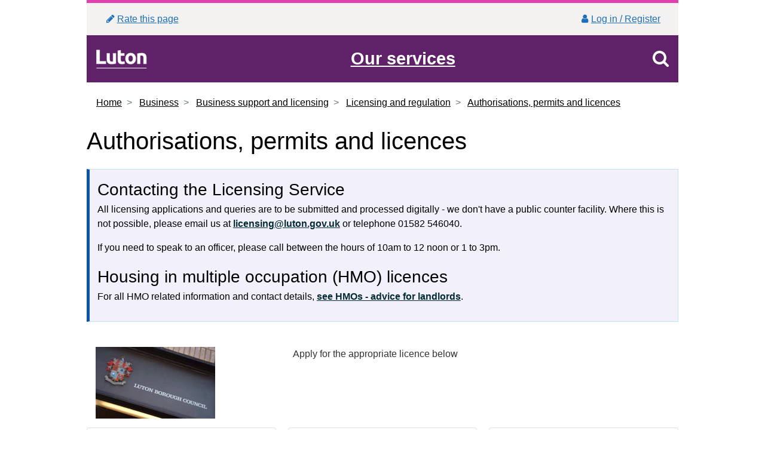

--- FILE ---
content_type: text/html; charset=utf-8
request_url: https://m.luton.gov.uk/Page/Show/Business/Business_support_and_advice/licensing-and-regulation/Permits%20Authorisations%20and%20Licences/Pages/default.aspx
body_size: 6797
content:
<!DOCTYPE html>
<html lang="en-gb">
<head>

    <meta charset="utf-8" />
    <meta name="viewport" content="width=device-width, initial-scale=1.0" />
    <meta http-equiv="X-UA-Compatible" content="IE=edge" />
    <meta name="description" content="Authorisations, permits and licences" />
    <link rel="preconnect" href="https://www.luton.gov.uk" />
    <link rel="canonical" href="/Page/Show/Business/Business_support_and_advice/licensing-and-regulation/Permits Authorisations and Licences/Pages/default.aspx" />
    <meta name="source" content="https://www.luton.gov.uk" />
    
    <title>Authorisations, permits and licences</title>
    <link href='https://fonts.googleapis.com/css?family=Arvo' rel='stylesheet' type='text/css'>
    <link href="/Content/css?v=bztm5Qr_s8jNmPOy9H2IC8kNUSTu4i7yOgRZGbSCMtg1" rel="stylesheet"/>


    
    <!--Civic cookie control-->
    <script src="https://cc.cdn.civiccomputing.com/9/cookieControl-9.x.min.js"></script>

    <script>

        var desktopUrl = "https://www.luton.gov.uk/Business/Business_support_and_advice/licensing-and-regulation/Permits Authorisations and Licences/Pages/default.aspx";
        const lbcHotJarId = "66909";
        const cookiePageUrl = "/Page/Show/privacy-cookies/Pages/Cookies.aspx";
        dataLayer = [];

        window.dataLayer = window.dataLayer || [];
        function gtag() { dataLayer.push(arguments); }

        // Google Analytics consent mode V2
        // Set defaults of everything denied
        gtag('consent', 'default', {
            'ad_storage': 'denied',
            'ad_user_data': 'denied',
            'ad_personalization': 'denied',
            'analytics_storage': 'denied'
        });

        var config = {
            apiKey: '60cc78a12745fed59d731116038ef4d4160889aa',
            product: 'COMMUNITY',
            logConsent: false,
            notifyOnce: true,

            position: 'LEFT',
            theme: 'LIGHT',
            mode: 'GDPR',
            //mode: 'CCPA',
            encodeCookie: false,
            text: {
                title: 'This site uses cookies',
                intro: 'Some of these cookies are essential, while others help us to improve your experience by providing insights into how the site is being used.\nBy accepting cookies you will accept all the cookie types listed below. If you reject all only necessary cookies will be set. You can set your own preferences using the sliders',
                necessaryTitle: 'Necessary Cookies',
                necessaryDescription: 'Necessary cookies enable core functionality. The website cannot function properly without these cookies, and can only be disabled by changing your browser preferences.',
                on: 'On',
                off: 'Off',
                accept: 'Accept',
                settings: 'Cookie Preferences',
                acceptRecommended: 'Accept Recommended Settings',
                closeLabel: 'Close',
                accessibilityAlert: 'This site uses cookies to store information. Press accesskey C to learn more about your options.',
                rejectSettings: 'Reject All',
            },
            accessibility: {
                highlightFocus: true,
                outline: true,
            },

            optionalCookies: [
                {
                    name: 'analytics',
                    label: 'Analytical',
                    description: 'Analytical cookies help us to improve our website by collecting and reporting information on its usage.',
                    cookies: [
                        '_ga', '_ga*', '_gid', '_gat', '__utma', '__utmt', '__utmb', '__utmc', '__utmz', '__utmv',  // GA Consent v2
                        'lumesseAnalyticsInformation', 'tld', 'tId - legacy',   // Cornerstone
                        'sessionId', 'sessionId - legacy', 'MTTRACEACT', 'lg'   // Cornerstone
                    ],

                    onAccept: function () { // GA Consent mode v2
                        gtag('consent', 'update', { 'analytics_storage': 'granted' });
                    },
                    onRevoke: function () {
                        gtag('consent', 'update', { 'analytics_storage': 'denied' });
                    },
                },
                {
                    name: 'user experience',
                    label: 'User experience',
                    description: 'User experience cookies help us to improve our website by understanding how you move through our web site',
                    cookies: [
                        '_clck', '_clsk', // clarity
                        '_hjid', '_hjRecordingLastActivity', '_hjClosedSurveyInvites', '_hjDonePolls', '_hjMinimizedPolls', '_hjDoneTestersWidgets', '_hjIncludedInSample', '_hjShownFeedbackMessage', 'hjTLDTest', '_hjUserAttributesHash', '_hjCachedUserAttributes', '_hjLocalStorageTest', '_hjptid' // hotjar
                    ],
                    onAccept: function () {
                        //MS Clarity
                        if (window.clarity) {
                            console.log("granting access to clarity");
                            window.clarity('consent');
                        }
                        else {
                            console.log("Clarity doesn't appear to exist (approve)?");
                        }


                        
                        // Partial - Add Hotjar Tracking Code 
                        (function (h, o, t, j, a, r) {
                            h.hj = h.hj || function () { (h.hj.q = h.hj.q || []).push(arguments) };
                            //h._hjSettings = { hjid: 66909, hjsv: 6 };
                            h._hjSettings = { hjid: lbcHotJarId, hjsv: 6 };
                            a = o.getElementsByTagName('head')[0];
                            r = o.createElement('script'); r.async = 1;
                            r.src = t + h._hjSettings.hjid + j + h._hjSettings.hjsv;
                            a.appendChild(r);
                            })(window, document, 'https://static.hotjar.com/c/hotjar-', '.js?sv=');


                        
                    },
                    onRevoke: function () {
                        //lawfulBasis: 'consent'
                        // no option to revoke hotjar cookies
                        // MS Clarity
                        if (window.clarity) {
                            // not entirely sure how to remove clarity consent - their docs are NOT clear!
                            window.clarity('stop');
                            console.log("revoking clarity cookies");
                        }
                        else {
                            console.log("Clarity doesn't appear to exist (attempting to revoke)");
                        }

                    },

                },
                {
                    name: 'Marketing',
                    label: 'Marketing',
                    description: 'We use marketing cookies to help us improve the relevancy of advertising campaigns you receive',
                    onAccept: function () { // GA Consent mode v2
                        gtag('consent', 'update', { 'ad_storage': 'granted', 'ad_personalization': 'granted', 'ad_user_data': 'granted' });
                    },
                    onRevoke: function () {
                        gtag('consent', 'update', { 'ad_storage': 'denied', 'ad_personalization': 'denied', 'ad_user_data': 'denied' });
                    },

                }

            ],

            statement: {
                description: 'For more detailed information on the cookies we use, please check our',
                name: 'Cookies information',
                //url: '/Page/Show/privacy-cookies/cookies/Pages/default.aspx',
                //url: '/Page/Show/privacy-cookies/Pages/Cookies.aspx',
                url: '/Page/Show/privacy-cookies/Pages/Cookies.aspx',
                updated: '21/08/2020'
            }

        };

        CookieControl.load(config);


        //---ARIA accesibility guidelines---//
        document.onkeydown = function (e) {

            if (e.key === "Escape") {
                //alert(e.key);
                var slides = document.getElementsByClassName("accessibility-link");
                //alert(slides.length);
                for (var i = 0; i < slides.length; i++) {
                    slides.item(i).blur();
                }
            }
        };

        if (document.getElementById('noscript') && document.getElementById('noscript').style && document.getElementById('noscript').style.display) {
            document.getElementById('noscript').style.display = 'none';
        }

    </script>
    <!--END Cookie control-->




    <style>
        #ccc .checkbox-toggle--slider .checkbox-toggle-off {
            opacity: 1 !important;
        }
    </style>
</head>
<body>



    <!-- Google Tag Manager starts here -->
    <noscript aria-hidden="true">
        <iframe src="//www.googletagmanager.com/ns.html?id=GTM-W54QP7" height="0" width="0" style="display:none; visibility:hidden" title="Google Tag Manager" aria-hidden="true"></iframe>
    </noscript>
    <!-- Google Tag Manager ends here -->


    <div class="container" role="main">
        <a class="accessibility-link" href="#mainTop" role="link" aria-label="Skip to main content">Skip to main content</a>

    <header>
        <!-- Header -->
        <div class="row topgreybar">
            <div class="col"><a href="https://myforms.luton.gov.uk/service/Rate_this_page?pid=http%3a%2f%2fm.luton.gov.uk%2fPage%2fShow%2fBusiness%2fBusiness_support_and_advice%2flicensing-and-regulation%2fPermits+Authorisations+and+Licences%2fPages%2fdefault.aspx"><span><span class="fa fa-pencil fa-fw" title="Rate this page"></span>Rate this page</span></a></div>
            <div class="col text-right">
                <a href='/Page/Show/Pages/Log-in-or-sign-up-for-online-services.aspx' id="myaccount" rel="noopener"><span><span class="fa fa-fw fa-user" title="My account"></span>Log in / Register</span></a>
            </div>
        </div>
        <div class="navbar flex-md-row" role="navigation" aria-label="banner controls">
            <!-- LBC logo -->
            <a class="main-logo" href="/Page/Show"><span class="sr-only">Luton Borough Council</span></a>
            <!-- End LBC logo -->
            <!--navigation -->




            <a href="#" role="button" data-toggle="collapse" data-target="#nav" id="menuButton" class="banner-link">
                <span class="mobmenu">Our services</span>
            </a>


            <a href="#" role="button" data-toggle="collapse" id="bannerSearchBut" data-target="#searchRow" class="banner-link">
                <span class="mobmenu"><span class="sr-only">Search</span><span class="fa fa-search" title="Toggle search"></span></span>
            </a>


            <!-- End navigation -->
        </div>


    </header>
        <!-- End header -->
        <!-- search -->

        <div class="collapse out" id="searchRow" role="search">
            
<form action="/Page/Search" method="get">                <div id="mobilesearch">
                    <div class="form-group">

                        <div class="input-group">

                            <label class="sr-only" for="q">Search</label>
                            <input class="form-control" id="q" name="q" placeholder="Search here" type="text" value="" />
                            <span class="input-group-btn">
                                <button class="btn btn-default" type="submit">Search</button>
                            </span>
                        </div><!-- /input-group -->

                    </div>
                </div>
</form>        </div>

        <!-- End mobile search -->
        <!-- Main body (incl left nav, title panel and main content) -->
        <!-- Left navigation -->




        <div class="collapse" id="nav" role="navigation" aria-label="Sub Menu">

            <p class="nav-header">Council services</p>
            <div class="card-deck" role="list">
                <div class="card" role="listitem"><a class="card-body stretched-link" href="/Page/Show/Benefits/Pages/default.aspx">Benefits</a></div>
                <div class="card" role="listitem"><a class="card-body stretched-link" href="/Page/Show/Business/Pages/default.aspx">Business</a></div>
                <div class="card" role="listitem"><a class="card-body stretched-link" href="/Page/Show/Community_and_living/Pages/default.aspx">Community and living</a></div>
                <div class="card" role="listitem"><a class="card-body stretched-link" href="/Page/Show/Council_government_and_democracy/Pages/default.aspx">Council and democracy</a></div>
                <div class="card" role="listitem"><a class="card-body stretched-link" href="/Page/Show/Council_tax/Pages/default.aspx">Council tax</a></div>
                <div class="card" role="listitem"><a class="card-body stretched-link" href="/Page/Show/Education_and_learning/Pages/default.aspx">Education and learning</a></div>
                <div class="card" role="listitem"><a class="card-body stretched-link" href="/Page/Show/Environment/Pages/default.aspx">Environment and planning</a></div>
                <div class="card" role="listitem"><a class="card-body stretched-link" href="/Page/Show/Health_and_social_care/Pages/default.aspx">Health and social care</a></div>
                <div class="card" role="listitem"><a class="card-body stretched-link" href="/Page/Show/Housing/Pages/default.aspx">Housing</a></div>
                <div class="card" role="listitem"><a class="card-body stretched-link" href="/Page/Show/Jobs_and_careers/Pages/default.aspx">Jobs and careers</a></div>
                <div class="card" role="listitem"><a class="card-body stretched-link" href="/Page/Show/Leisure_and_culture/Pages/default.aspx">Leisure and culture</a></div>
                <div class="card" role="listitem"><a class="card-body stretched-link" href="/Page/Show/Transport_and_streets/Pages/default.aspx">Transport and streets</a></div>
            </div>
        </div>
        <!-- End council services navigation items -->
        <!-- /.navbar-collapse -->
        <!-- End navigation -->
        <!-- navigation -->
        <div role="article" tabindex="-1" id="mainTop">
            <div id="printHead">Luton Borough Council</div>
            




<!-- Title and breadcrumb panel -->
<!-- Breadcrumbs -->

<p><ol class="breadcrumb arr-right">
        <li class="breadcrumb-item">

<a href="/Page/Show/Pages/Homepage.aspx">Home</a>
        </li>
        <li class="breadcrumb-item">

<a href="/Page/Show/Business/Pages/default.aspx">Business</a>
        </li>
        <li class="breadcrumb-item">

<a href="/Page/Show/Business/Business_support_and_advice/Pages/default.aspx">Business support and licensing</a>
        </li>
        <li class="breadcrumb-item">

<a href="/Page/Show/Business/Business_support_and_advice/licensing-and-regulation/Pages/default.aspx">Licensing and regulation</a>
        </li>
        <li class="breadcrumb-item">

<a href="/Page/Show/Business/Business_support_and_advice/licensing-and-regulation/Permits%20Authorisations%20and%20Licences/Pages/default.aspx">Authorisations, permits and licences</a>
        </li>
</ol></p>

<!-- End breadcrumbs -->
<!-- Page title -->

<h1>Authorisations, permits and licences</h1>
<h2 id="subhead" class="sr-only"></h2>

    <div class="row" id="headalert">
        <div class="alert col-12 alert-info"><div class="fauxH3">Contacting the Licensing Service</div>
<p>All licensing applications and queries&#160;are to be submitted and&#160;processed digitally - we don&#39;t have a public&#160;counter facility.&#160;Where this is not possible, please email us at <a href="/cdn-cgi/l/email-protection#d2bebbb1b7bca1bbbcb592bea7a6bdbcfcb5bda4fca7b9"><span class="__cf_email__" data-cfemail="b5d9dcd6d0dbc6dcdbd2f5d9c0c1dadb9bd2dac39bc0de">[email&#160;protected]</span></a> or telephone 01582 546040.</p>
<p>If you need to speak to an officer, please&#160;call between the hours of 10am to 12 noon or&#160;1 to 3pm.</p>
<div class="fauxH3">Housing in multiple occupation (HMO) licences</div>
<p>For all HMO related information and contact details, <a href="/Page/Show/Housing/Other%20housing%20information/hmo/Pages/I-am-a-Landlord-what-should-I-know-about-Houses-in-Multiple-Occupation.aspx">see HMOs - advice for landlords</a>.</p></div>
    </div>

<!-- End page title -->

<!-- Main content area -->





    <div class="row" id="pageimage">
        <div class="col-md-4">
            <img src="[data-uri]" data-src="https://www.luton.gov.uk/Business/Lists/SiteImages/_w/councilsign_jpg.jpg" alt="Council" width="200" height="120" class="hidden-xs" style="height: 120px;" />
        </div>
        <div class="col-md-8">
            <div id="ctl00_PlaceHolderMain_sectionsummary">
                        Apply for the appropriate licence below 
                        </div>

        </div>
    </div>






<div class="card-deck">

        <div class="card">
            <div class="card-body">

                    <div class="card-title"><a class="stretched-link" href="/Page/Show/Business/Business_support_and_advice/licensing-and-regulation/Permits%20Authorisations%20and%20Licences/Pages/Registration%20of%20Skin%20Piercing%20and%20other%20Special%20Treatments.aspx">Acupuncture, tattooing, piercing and/or electrolysis licence</a></div>

              
            </div>
        </div>
        <div class="card">
            <div class="card-body">

                    <div class="card-title"><a class="stretched-link" href="/Page/Show/Business/Business_support_and_advice/licensing-and-regulation/Permits%20Authorisations%20and%20Licences/Animal_licences/Pages/default.aspx">Animal welfare licensing and movement</a></div>

              
            </div>
        </div>
        <div class="card">
            <div class="card-body">

                    <div class="card-title"><a class="stretched-link" href="/Page/Show/Business/Business_support_and_advice/licensing-and-regulation/Permits%20Authorisations%20and%20Licences/Building_and_construction_licences/Pages/default.aspx">Building and construction licences</a></div>

              
            </div>
        </div>
        <div class="card">
            <div class="card-body">

                    <div class="card-title"><a class="stretched-link" href="/Page/Show/Business/Business_support_and_advice/licensing-and-regulation/Permits%20Authorisations%20and%20Licences/Pages/Busking%20in%20Luton%20Town%20Centre.aspx">Busking in Luton town centre</a></div>

              
            </div>
        </div>
        <div class="card">
            <div class="card-body">

                    <div class="card-title"><a class="stretched-link" href="/Page/Show/Business/Business_support_and_advice/licensing-and-regulation/Permits%20Authorisations%20and%20Licences/Pages/Club%20Premises%20Certificate.aspx">Club premises certificate</a></div>

              
            </div>
        </div>
        <div class="card">
            <div class="card-body">

                    <div class="card-title"><a class="stretched-link" href="/Page/Show/Business/Business_support_and_advice/licensing-and-regulation/Permits%20Authorisations%20and%20Licences/Pages/Public%20health%20-%20cooling%20tower%20notification.aspx">Cooling tower and evaporative condensers notification</a></div>

              
            </div>
        </div>
        <div class="card">
            <div class="card-body">

                    <div class="card-title"><a class="stretched-link" href="/Page/Show/Business/Business_support_and_advice/licensing-and-regulation/Permits%20Authorisations%20and%20Licences/Entertainment_licences/Pages/default.aspx">Entertainment licences</a></div>

              
            </div>
        </div>
        <div class="card">
            <div class="card-body">

                    <div class="card-title"><a class="stretched-link" href="/Page/Show/Business/Business_support_and_advice/licensing-and-regulation/Permits%20Authorisations%20and%20Licences/Pages/food%20business.aspx">Food business premises registration</a></div>

              
            </div>
        </div>
        <div class="card">
            <div class="card-body">

                    <div class="card-title"><a class="stretched-link" href="/Page/Show/Business/Business_support_and_advice/licensing-and-regulation/Permits%20Authorisations%20and%20Licences/Gambling_and_lottery_licences/Pages/default.aspx">Gambling and lottery licences</a></div>

              
            </div>
        </div>
        <div class="card">
            <div class="card-body">

                    <div class="card-title"><a class="stretched-link" href="/Page/Show/Business/Business_support_and_advice/licensing-and-regulation/Permits%20Authorisations%20and%20Licences/Pages/Licence%20-%20highway%20projection.aspx">Highway projection licence</a></div>

              
            </div>
        </div>
        <div class="card">
            <div class="card-body">

                    <div class="card-title"><a class="stretched-link" href="/Page/Show/Housing/Other%20housing%20information/hmo/Pages/I-am-a-Landlord-what-should-I-know-about-Houses-in-Multiple-Occupation.aspx">Housing in multiple occupation licence</a></div>

              
            </div>
        </div>
        <div class="card">
            <div class="card-body">

                    <div class="card-title"><a class="stretched-link" href="/Page/Show/Business/Business_support_and_advice/licensing-and-regulation/Permits%20Authorisations%20and%20Licences/Leisure_licences/Pages/default.aspx">Leisure licences</a></div>

              
            </div>
        </div>
        <div class="card">
            <div class="card-body">

                    <div class="card-title"><a class="stretched-link" href="/Page/Show/Business/Business_support_and_advice/licensing-and-regulation/Permits%20Authorisations%20and%20Licences/Pages/Licensing%20Act%202003.aspx">Licensing Act 2003 </a></div>

              
            </div>
        </div>
        <div class="card">
            <div class="card-body">

                    <div class="card-title"><a class="stretched-link" href="/Page/Show/Business/Business_support_and_advice/licensing-and-regulation/Permits%20Authorisations%20and%20Licences/Pages/Approval%20of%20premises%20for%20civil%20marriage%20and%20patnership.aspx">Premises for civil marriage and civil partnership approval</a></div>

              
            </div>
        </div>
        <div class="card">
            <div class="card-body">

                    <div class="card-title"><a class="stretched-link" href="/Page/Show/Business/Business_support_and_advice/licensing-and-regulation/Permits%20Authorisations%20and%20Licences/Pages/Premises%20Licence.aspx">Premises licence</a></div>

              
            </div>
        </div>
        <div class="card">
            <div class="card-body">

                    <div class="card-title"><a class="stretched-link" href="/Page/Show/Business/Business_support_and_advice/licensing-and-regulation/Permits%20Authorisations%20and%20Licences/Pages/Scrap-Metal-Dealers-Act-2013.aspx">Scrap Metal Dealers Act 2013</a></div>

              
            </div>
        </div>
        <div class="card">
            <div class="card-body">

                    <div class="card-title"><a class="stretched-link" href="/Page/Show/Business/Business_support_and_advice/licensing-and-regulation/Permits%20Authorisations%20and%20Licences/Pages/Licence%20of%20Sport%20Ground.aspx">Sports ground safety certificate</a></div>

              
            </div>
        </div>
        <div class="card">
            <div class="card-body">

                    <div class="card-title"><a class="stretched-link" href="/Page/Show/Business/Business_support_and_advice/licensing-and-regulation/Permits%20Authorisations%20and%20Licences/Pages/Street%20cafe%20licence.aspx">Temporary street furniture - street cafe licence</a></div>

              
            </div>
        </div>
        <div class="card">
            <div class="card-body">

                    <div class="card-title"><a class="stretched-link" href="/Page/Show/Business/Business_support_and_advice/licensing-and-regulation/Permits%20Authorisations%20and%20Licences/Street_trading_licences/Pages/default.aspx">Street trading licences</a></div>

              
            </div>
        </div>
        <div class="card">
            <div class="card-body">

                    <div class="card-title"><a class="stretched-link" href="/Page/Show/Business/Business_support_and_advice/licensing-and-regulation/Permits%20Authorisations%20and%20Licences/taxiandprivatehire/Pages/default.aspx">Taxi and private hire licences</a></div>

              
            </div>
        </div>
        <div class="card">
            <div class="card-body">

                    <div class="card-title"><a class="stretched-link" href="/Page/Show/Business/Business_support_and_advice/licensing-and-regulation/Permits%20Authorisations%20and%20Licences/Pages/Weighbridge%20operator.aspx">Weighbridges</a></div>

              
            </div>
        </div>
        <div class="card">
            <div class="card-body">

                    <div class="card-title"><a href="https://myforms.luton.gov.uk/service/Licensing_complaints_form?noLoginPrompt=1">Licensing complaints form</a></div>

              
            </div>
        </div>
        <div class="card">
            <div class="card-body">

                    <div class="card-title"><a class="stretched-link" href="/Page/Show/Business/Business_support_and_advice/licensing-and-regulation/Permits%20Authorisations%20and%20Licences/Pages/Temporary%20Events%20Notice.aspx">Temporary events notice</a></div>

              
            </div>
        </div>
        <div class="card">
            <div class="card-body">

                    <div class="card-title"><a class="stretched-link" href="/Page/Show/Business/Business_support_and_advice/licensing-and-regulation/Permits%20Authorisations%20and%20Licences/Pages/food-premises-registration.aspx">Food premises registration</a></div>

              
            </div>
        </div>
        <div class="card">
            <div class="card-body">

                    <div class="card-title"><a class="stretched-link" href="/Page/Show/Business/Business_support_and_advice/licensing-and-regulation/Permits%20Authorisations%20and%20Licences/Pages/Licensing-Act-FAQs.aspx">Licensing Act 2003 FAQs</a></div>

              
            </div>
        </div>
        <div class="card">
            <div class="card-body">

                    <div class="card-title"><a class="stretched-link" href="/Page/Show/Business/Business_support_and_advice/licensing-and-regulation/Permits%20Authorisations%20and%20Licences/Pages/Fast-track-pavement-licence.aspx">Pavement licence</a></div>

              
            </div>
        </div>


</div>




<div id="pagecontent">
    
</div>












<!-- End main content area -->

            <div id="printFoot">&copy; 2026 Luton Council, Town Hall, Luton LU1 2BQ</div>
        </div>
        <!-- End main body (incl left nav, title panel and main content) -->
        <!-- Footer -->
        <footer>



    <div class="nav nav-pills flex-column flex-sm-row" role="navigation" aria-label="Footer links" >
      
            <div class="flex-sm-fill text-sm-center nav-link">
                <a href="/Page/Show/pages/contactus.aspx" title="Contact us page - Access key 9">Contact us</a>
            </div>
            <div class="flex-sm-fill text-sm-center nav-link">
                <a href="https://directory.luton.gov.uk/kb5/luton/directory/home.page" title="Visit the LutonDirectory site">LutonDirectory</a>
            </div>
            <div class="flex-sm-fill text-sm-center nav-link">
                <a href="/Page/Show/privacy-cookies/Pages/default.aspx" title="Privacy and cookies">Privacy and cookies</a>
            </div>
            <div class="flex-sm-fill text-sm-center nav-link">
                <a href="/Page/Show/pages/disclaimer.aspx" title="Disclaimer">Disclaimer</a>
            </div>
            <div class="flex-sm-fill text-sm-center nav-link">
                <a href="https://www.gov.uk/" title="Visit the GOV.UK website">GOV.UK</a>
            </div>
            <div class="flex-sm-fill text-sm-center nav-link">
                <a href="/Page/Show/pages/accessibility.aspx" title="Accessibility">Accessibility</a>
            </div>
        
    </div>



            <div class="row d-flex justify-content-center">
                <div class="col-sm-12 col-md-5 coll-lg-6">
                    <p>&copy; 2026 Luton Council, Town Hall, Luton LU1 2BQ</p><p class='small'>Luton Council is not responsible for the content of external internet sites which may open in a separate window.</p>

                </div>

                <div class="col-sm-11 col-md-7 coll-lg-6 d-flex justify-content-end row">
                    <a href="http://www.youtube.com/lutonboroughcouncil" class="social"><span class="fa fa-youtube circle-icon" aria-hidden="true" title="youtube"></span><span class="sr-only">Youtube</span></a>
                    <a href="http://www.facebook.com/lutoncouncil" class="social"><span class="fa fa-facebook circle-icon" aria-hidden="true" title="facebook"></span><span class="sr-only">Facebook</span></a>
                    <!--<a href="http://www.flickr.com/photos/lutonboroughcouncil" class="social"><span class="fa fa-flickr circle-icon" aria-hidden="true" title="flickr"></span><span class="sr-only">Flickr</span></a>-->
                    <a href="http://www.twitter.com/lutoncouncil" class="social"><span class="fa fa-twitter circle-icon" aria-hidden="true" title="twitter"></span><span class="sr-only">Twitter</span></a>
                    <a href="http://www.linkedin.com/company/luton-borough-council" class="social"><span class="fa fa-linkedin circle-icon" aria-hidden="true" title="linkedin"></span><span class="sr-only">Linkedin</span></a>

                </div>
            </div>
        </footer>
        <!-- End footer -->
    </div>


    <!-- End container -->
    <!-- Bootstrap core JavaScript
    ================================================== -->
    <!-- Placed at the end of the document so the pages load faster -->
    
    <script data-cfasync="false" src="/cdn-cgi/scripts/5c5dd728/cloudflare-static/email-decode.min.js"></script><script src="//code.jquery.com/jquery-3.7.1.min.js"></script>
<script>(window.jQuery)||document.write('<script src="/bundles/jquery"><\/script>');</script>

    <script src="/bundles/jqueryCookie?v=Y88Y6HuE2a-2RAlgCbhRv5FnZoAZ_PJPVOgm1p031V81"></script>

    <script src="/bundles/bootstrap?v=uATDStNtwTJt5bHSb-I9uvbYPP0buPaExbpOdKrCW781"></script>

    <script src="/bundles/lbc?v=NoI8SqgxJJYA3USUIEaVd4oL8SJKsc3rgS9edHTy7X81"></script>


    <!-- SOCITM snippet starts here -->
    <!-- SOCITM snippet ends here -->
    <!-- Google Tag Manager -->
    <script>
        (function (w, d, s, l, i) {
            w[l] = w[l] || []; w[l].push({
                'gtm.start':
                    new Date().getTime(), event: 'gtm.js'
            }); var f = d.getElementsByTagName(s)[0],
                j = d.createElement(s), dl = l != 'dataLayer' ? '&l=' + l : ''; j.async = true; j.src =
                    'https://www.googletagmanager.com/gtm.js?id=' + i + dl; f.parentNode.insertBefore(j, f);
            })(window, document, 'script', 'dataLayer', 'GTM-W54QP7');</script>
    <!-- End Google Tag Manager -->

    <script>
        $(document).ready(function () {
            var strUrl="https://www.luton.gov.uk";
            $(".pdfClass").each(function () {
                $(this).prepend('<span class="badge"><img src="' + strUrl +'/_layouts/images/luton.website/lbc_pdf.gif" alt="pdf document"></span>');
            });
            $(".docClass").each(function () {
                $(this).prepend('<span class="badge"><img src="' + strUrl +'/_layouts/images/icdoc.png" alt="Word document"></span>');
            });
            $(".xlsClass").each(function () {
                $(this).prepend('<span class="badge"><img src="' + strUrl +'/_layouts/IMAGES/icxls.png" alt="Excel document"></span>');
            });
            $(".pptClass").each(function () {
                $(this).prepend('<span class="badge"><img src="' + strUrl + '/_layouts/images/luton.website/lbc_txt.gif" alt="PowerPoint document"></span>');
            });
        })
    </script>


    

</body>
    </html>
